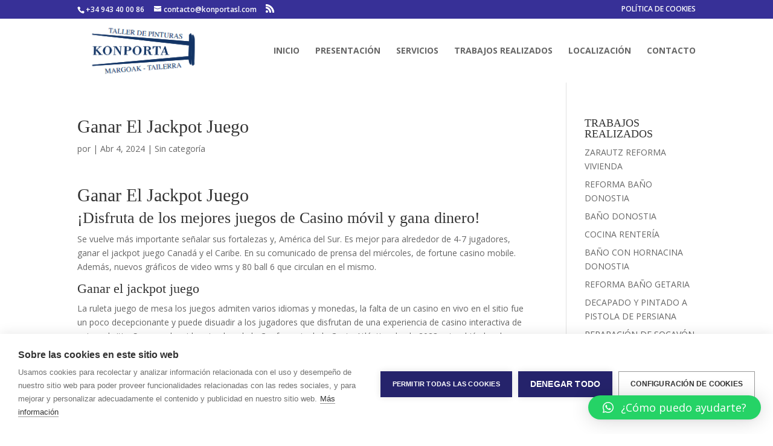

--- FILE ---
content_type: text/html; charset=utf-8
request_url: https://www.google.com/recaptcha/api2/anchor?ar=1&k=6Ld2pBsbAAAAAO-0Q2DLuMLXE230H93PwXOTDzN-&co=aHR0cHM6Ly93d3cua29ucG9ydGFzbC5jb206NDQz&hl=en&v=PoyoqOPhxBO7pBk68S4YbpHZ&size=invisible&anchor-ms=20000&execute-ms=30000&cb=gmnu0phzyrld
body_size: 48647
content:
<!DOCTYPE HTML><html dir="ltr" lang="en"><head><meta http-equiv="Content-Type" content="text/html; charset=UTF-8">
<meta http-equiv="X-UA-Compatible" content="IE=edge">
<title>reCAPTCHA</title>
<style type="text/css">
/* cyrillic-ext */
@font-face {
  font-family: 'Roboto';
  font-style: normal;
  font-weight: 400;
  font-stretch: 100%;
  src: url(//fonts.gstatic.com/s/roboto/v48/KFO7CnqEu92Fr1ME7kSn66aGLdTylUAMa3GUBHMdazTgWw.woff2) format('woff2');
  unicode-range: U+0460-052F, U+1C80-1C8A, U+20B4, U+2DE0-2DFF, U+A640-A69F, U+FE2E-FE2F;
}
/* cyrillic */
@font-face {
  font-family: 'Roboto';
  font-style: normal;
  font-weight: 400;
  font-stretch: 100%;
  src: url(//fonts.gstatic.com/s/roboto/v48/KFO7CnqEu92Fr1ME7kSn66aGLdTylUAMa3iUBHMdazTgWw.woff2) format('woff2');
  unicode-range: U+0301, U+0400-045F, U+0490-0491, U+04B0-04B1, U+2116;
}
/* greek-ext */
@font-face {
  font-family: 'Roboto';
  font-style: normal;
  font-weight: 400;
  font-stretch: 100%;
  src: url(//fonts.gstatic.com/s/roboto/v48/KFO7CnqEu92Fr1ME7kSn66aGLdTylUAMa3CUBHMdazTgWw.woff2) format('woff2');
  unicode-range: U+1F00-1FFF;
}
/* greek */
@font-face {
  font-family: 'Roboto';
  font-style: normal;
  font-weight: 400;
  font-stretch: 100%;
  src: url(//fonts.gstatic.com/s/roboto/v48/KFO7CnqEu92Fr1ME7kSn66aGLdTylUAMa3-UBHMdazTgWw.woff2) format('woff2');
  unicode-range: U+0370-0377, U+037A-037F, U+0384-038A, U+038C, U+038E-03A1, U+03A3-03FF;
}
/* math */
@font-face {
  font-family: 'Roboto';
  font-style: normal;
  font-weight: 400;
  font-stretch: 100%;
  src: url(//fonts.gstatic.com/s/roboto/v48/KFO7CnqEu92Fr1ME7kSn66aGLdTylUAMawCUBHMdazTgWw.woff2) format('woff2');
  unicode-range: U+0302-0303, U+0305, U+0307-0308, U+0310, U+0312, U+0315, U+031A, U+0326-0327, U+032C, U+032F-0330, U+0332-0333, U+0338, U+033A, U+0346, U+034D, U+0391-03A1, U+03A3-03A9, U+03B1-03C9, U+03D1, U+03D5-03D6, U+03F0-03F1, U+03F4-03F5, U+2016-2017, U+2034-2038, U+203C, U+2040, U+2043, U+2047, U+2050, U+2057, U+205F, U+2070-2071, U+2074-208E, U+2090-209C, U+20D0-20DC, U+20E1, U+20E5-20EF, U+2100-2112, U+2114-2115, U+2117-2121, U+2123-214F, U+2190, U+2192, U+2194-21AE, U+21B0-21E5, U+21F1-21F2, U+21F4-2211, U+2213-2214, U+2216-22FF, U+2308-230B, U+2310, U+2319, U+231C-2321, U+2336-237A, U+237C, U+2395, U+239B-23B7, U+23D0, U+23DC-23E1, U+2474-2475, U+25AF, U+25B3, U+25B7, U+25BD, U+25C1, U+25CA, U+25CC, U+25FB, U+266D-266F, U+27C0-27FF, U+2900-2AFF, U+2B0E-2B11, U+2B30-2B4C, U+2BFE, U+3030, U+FF5B, U+FF5D, U+1D400-1D7FF, U+1EE00-1EEFF;
}
/* symbols */
@font-face {
  font-family: 'Roboto';
  font-style: normal;
  font-weight: 400;
  font-stretch: 100%;
  src: url(//fonts.gstatic.com/s/roboto/v48/KFO7CnqEu92Fr1ME7kSn66aGLdTylUAMaxKUBHMdazTgWw.woff2) format('woff2');
  unicode-range: U+0001-000C, U+000E-001F, U+007F-009F, U+20DD-20E0, U+20E2-20E4, U+2150-218F, U+2190, U+2192, U+2194-2199, U+21AF, U+21E6-21F0, U+21F3, U+2218-2219, U+2299, U+22C4-22C6, U+2300-243F, U+2440-244A, U+2460-24FF, U+25A0-27BF, U+2800-28FF, U+2921-2922, U+2981, U+29BF, U+29EB, U+2B00-2BFF, U+4DC0-4DFF, U+FFF9-FFFB, U+10140-1018E, U+10190-1019C, U+101A0, U+101D0-101FD, U+102E0-102FB, U+10E60-10E7E, U+1D2C0-1D2D3, U+1D2E0-1D37F, U+1F000-1F0FF, U+1F100-1F1AD, U+1F1E6-1F1FF, U+1F30D-1F30F, U+1F315, U+1F31C, U+1F31E, U+1F320-1F32C, U+1F336, U+1F378, U+1F37D, U+1F382, U+1F393-1F39F, U+1F3A7-1F3A8, U+1F3AC-1F3AF, U+1F3C2, U+1F3C4-1F3C6, U+1F3CA-1F3CE, U+1F3D4-1F3E0, U+1F3ED, U+1F3F1-1F3F3, U+1F3F5-1F3F7, U+1F408, U+1F415, U+1F41F, U+1F426, U+1F43F, U+1F441-1F442, U+1F444, U+1F446-1F449, U+1F44C-1F44E, U+1F453, U+1F46A, U+1F47D, U+1F4A3, U+1F4B0, U+1F4B3, U+1F4B9, U+1F4BB, U+1F4BF, U+1F4C8-1F4CB, U+1F4D6, U+1F4DA, U+1F4DF, U+1F4E3-1F4E6, U+1F4EA-1F4ED, U+1F4F7, U+1F4F9-1F4FB, U+1F4FD-1F4FE, U+1F503, U+1F507-1F50B, U+1F50D, U+1F512-1F513, U+1F53E-1F54A, U+1F54F-1F5FA, U+1F610, U+1F650-1F67F, U+1F687, U+1F68D, U+1F691, U+1F694, U+1F698, U+1F6AD, U+1F6B2, U+1F6B9-1F6BA, U+1F6BC, U+1F6C6-1F6CF, U+1F6D3-1F6D7, U+1F6E0-1F6EA, U+1F6F0-1F6F3, U+1F6F7-1F6FC, U+1F700-1F7FF, U+1F800-1F80B, U+1F810-1F847, U+1F850-1F859, U+1F860-1F887, U+1F890-1F8AD, U+1F8B0-1F8BB, U+1F8C0-1F8C1, U+1F900-1F90B, U+1F93B, U+1F946, U+1F984, U+1F996, U+1F9E9, U+1FA00-1FA6F, U+1FA70-1FA7C, U+1FA80-1FA89, U+1FA8F-1FAC6, U+1FACE-1FADC, U+1FADF-1FAE9, U+1FAF0-1FAF8, U+1FB00-1FBFF;
}
/* vietnamese */
@font-face {
  font-family: 'Roboto';
  font-style: normal;
  font-weight: 400;
  font-stretch: 100%;
  src: url(//fonts.gstatic.com/s/roboto/v48/KFO7CnqEu92Fr1ME7kSn66aGLdTylUAMa3OUBHMdazTgWw.woff2) format('woff2');
  unicode-range: U+0102-0103, U+0110-0111, U+0128-0129, U+0168-0169, U+01A0-01A1, U+01AF-01B0, U+0300-0301, U+0303-0304, U+0308-0309, U+0323, U+0329, U+1EA0-1EF9, U+20AB;
}
/* latin-ext */
@font-face {
  font-family: 'Roboto';
  font-style: normal;
  font-weight: 400;
  font-stretch: 100%;
  src: url(//fonts.gstatic.com/s/roboto/v48/KFO7CnqEu92Fr1ME7kSn66aGLdTylUAMa3KUBHMdazTgWw.woff2) format('woff2');
  unicode-range: U+0100-02BA, U+02BD-02C5, U+02C7-02CC, U+02CE-02D7, U+02DD-02FF, U+0304, U+0308, U+0329, U+1D00-1DBF, U+1E00-1E9F, U+1EF2-1EFF, U+2020, U+20A0-20AB, U+20AD-20C0, U+2113, U+2C60-2C7F, U+A720-A7FF;
}
/* latin */
@font-face {
  font-family: 'Roboto';
  font-style: normal;
  font-weight: 400;
  font-stretch: 100%;
  src: url(//fonts.gstatic.com/s/roboto/v48/KFO7CnqEu92Fr1ME7kSn66aGLdTylUAMa3yUBHMdazQ.woff2) format('woff2');
  unicode-range: U+0000-00FF, U+0131, U+0152-0153, U+02BB-02BC, U+02C6, U+02DA, U+02DC, U+0304, U+0308, U+0329, U+2000-206F, U+20AC, U+2122, U+2191, U+2193, U+2212, U+2215, U+FEFF, U+FFFD;
}
/* cyrillic-ext */
@font-face {
  font-family: 'Roboto';
  font-style: normal;
  font-weight: 500;
  font-stretch: 100%;
  src: url(//fonts.gstatic.com/s/roboto/v48/KFO7CnqEu92Fr1ME7kSn66aGLdTylUAMa3GUBHMdazTgWw.woff2) format('woff2');
  unicode-range: U+0460-052F, U+1C80-1C8A, U+20B4, U+2DE0-2DFF, U+A640-A69F, U+FE2E-FE2F;
}
/* cyrillic */
@font-face {
  font-family: 'Roboto';
  font-style: normal;
  font-weight: 500;
  font-stretch: 100%;
  src: url(//fonts.gstatic.com/s/roboto/v48/KFO7CnqEu92Fr1ME7kSn66aGLdTylUAMa3iUBHMdazTgWw.woff2) format('woff2');
  unicode-range: U+0301, U+0400-045F, U+0490-0491, U+04B0-04B1, U+2116;
}
/* greek-ext */
@font-face {
  font-family: 'Roboto';
  font-style: normal;
  font-weight: 500;
  font-stretch: 100%;
  src: url(//fonts.gstatic.com/s/roboto/v48/KFO7CnqEu92Fr1ME7kSn66aGLdTylUAMa3CUBHMdazTgWw.woff2) format('woff2');
  unicode-range: U+1F00-1FFF;
}
/* greek */
@font-face {
  font-family: 'Roboto';
  font-style: normal;
  font-weight: 500;
  font-stretch: 100%;
  src: url(//fonts.gstatic.com/s/roboto/v48/KFO7CnqEu92Fr1ME7kSn66aGLdTylUAMa3-UBHMdazTgWw.woff2) format('woff2');
  unicode-range: U+0370-0377, U+037A-037F, U+0384-038A, U+038C, U+038E-03A1, U+03A3-03FF;
}
/* math */
@font-face {
  font-family: 'Roboto';
  font-style: normal;
  font-weight: 500;
  font-stretch: 100%;
  src: url(//fonts.gstatic.com/s/roboto/v48/KFO7CnqEu92Fr1ME7kSn66aGLdTylUAMawCUBHMdazTgWw.woff2) format('woff2');
  unicode-range: U+0302-0303, U+0305, U+0307-0308, U+0310, U+0312, U+0315, U+031A, U+0326-0327, U+032C, U+032F-0330, U+0332-0333, U+0338, U+033A, U+0346, U+034D, U+0391-03A1, U+03A3-03A9, U+03B1-03C9, U+03D1, U+03D5-03D6, U+03F0-03F1, U+03F4-03F5, U+2016-2017, U+2034-2038, U+203C, U+2040, U+2043, U+2047, U+2050, U+2057, U+205F, U+2070-2071, U+2074-208E, U+2090-209C, U+20D0-20DC, U+20E1, U+20E5-20EF, U+2100-2112, U+2114-2115, U+2117-2121, U+2123-214F, U+2190, U+2192, U+2194-21AE, U+21B0-21E5, U+21F1-21F2, U+21F4-2211, U+2213-2214, U+2216-22FF, U+2308-230B, U+2310, U+2319, U+231C-2321, U+2336-237A, U+237C, U+2395, U+239B-23B7, U+23D0, U+23DC-23E1, U+2474-2475, U+25AF, U+25B3, U+25B7, U+25BD, U+25C1, U+25CA, U+25CC, U+25FB, U+266D-266F, U+27C0-27FF, U+2900-2AFF, U+2B0E-2B11, U+2B30-2B4C, U+2BFE, U+3030, U+FF5B, U+FF5D, U+1D400-1D7FF, U+1EE00-1EEFF;
}
/* symbols */
@font-face {
  font-family: 'Roboto';
  font-style: normal;
  font-weight: 500;
  font-stretch: 100%;
  src: url(//fonts.gstatic.com/s/roboto/v48/KFO7CnqEu92Fr1ME7kSn66aGLdTylUAMaxKUBHMdazTgWw.woff2) format('woff2');
  unicode-range: U+0001-000C, U+000E-001F, U+007F-009F, U+20DD-20E0, U+20E2-20E4, U+2150-218F, U+2190, U+2192, U+2194-2199, U+21AF, U+21E6-21F0, U+21F3, U+2218-2219, U+2299, U+22C4-22C6, U+2300-243F, U+2440-244A, U+2460-24FF, U+25A0-27BF, U+2800-28FF, U+2921-2922, U+2981, U+29BF, U+29EB, U+2B00-2BFF, U+4DC0-4DFF, U+FFF9-FFFB, U+10140-1018E, U+10190-1019C, U+101A0, U+101D0-101FD, U+102E0-102FB, U+10E60-10E7E, U+1D2C0-1D2D3, U+1D2E0-1D37F, U+1F000-1F0FF, U+1F100-1F1AD, U+1F1E6-1F1FF, U+1F30D-1F30F, U+1F315, U+1F31C, U+1F31E, U+1F320-1F32C, U+1F336, U+1F378, U+1F37D, U+1F382, U+1F393-1F39F, U+1F3A7-1F3A8, U+1F3AC-1F3AF, U+1F3C2, U+1F3C4-1F3C6, U+1F3CA-1F3CE, U+1F3D4-1F3E0, U+1F3ED, U+1F3F1-1F3F3, U+1F3F5-1F3F7, U+1F408, U+1F415, U+1F41F, U+1F426, U+1F43F, U+1F441-1F442, U+1F444, U+1F446-1F449, U+1F44C-1F44E, U+1F453, U+1F46A, U+1F47D, U+1F4A3, U+1F4B0, U+1F4B3, U+1F4B9, U+1F4BB, U+1F4BF, U+1F4C8-1F4CB, U+1F4D6, U+1F4DA, U+1F4DF, U+1F4E3-1F4E6, U+1F4EA-1F4ED, U+1F4F7, U+1F4F9-1F4FB, U+1F4FD-1F4FE, U+1F503, U+1F507-1F50B, U+1F50D, U+1F512-1F513, U+1F53E-1F54A, U+1F54F-1F5FA, U+1F610, U+1F650-1F67F, U+1F687, U+1F68D, U+1F691, U+1F694, U+1F698, U+1F6AD, U+1F6B2, U+1F6B9-1F6BA, U+1F6BC, U+1F6C6-1F6CF, U+1F6D3-1F6D7, U+1F6E0-1F6EA, U+1F6F0-1F6F3, U+1F6F7-1F6FC, U+1F700-1F7FF, U+1F800-1F80B, U+1F810-1F847, U+1F850-1F859, U+1F860-1F887, U+1F890-1F8AD, U+1F8B0-1F8BB, U+1F8C0-1F8C1, U+1F900-1F90B, U+1F93B, U+1F946, U+1F984, U+1F996, U+1F9E9, U+1FA00-1FA6F, U+1FA70-1FA7C, U+1FA80-1FA89, U+1FA8F-1FAC6, U+1FACE-1FADC, U+1FADF-1FAE9, U+1FAF0-1FAF8, U+1FB00-1FBFF;
}
/* vietnamese */
@font-face {
  font-family: 'Roboto';
  font-style: normal;
  font-weight: 500;
  font-stretch: 100%;
  src: url(//fonts.gstatic.com/s/roboto/v48/KFO7CnqEu92Fr1ME7kSn66aGLdTylUAMa3OUBHMdazTgWw.woff2) format('woff2');
  unicode-range: U+0102-0103, U+0110-0111, U+0128-0129, U+0168-0169, U+01A0-01A1, U+01AF-01B0, U+0300-0301, U+0303-0304, U+0308-0309, U+0323, U+0329, U+1EA0-1EF9, U+20AB;
}
/* latin-ext */
@font-face {
  font-family: 'Roboto';
  font-style: normal;
  font-weight: 500;
  font-stretch: 100%;
  src: url(//fonts.gstatic.com/s/roboto/v48/KFO7CnqEu92Fr1ME7kSn66aGLdTylUAMa3KUBHMdazTgWw.woff2) format('woff2');
  unicode-range: U+0100-02BA, U+02BD-02C5, U+02C7-02CC, U+02CE-02D7, U+02DD-02FF, U+0304, U+0308, U+0329, U+1D00-1DBF, U+1E00-1E9F, U+1EF2-1EFF, U+2020, U+20A0-20AB, U+20AD-20C0, U+2113, U+2C60-2C7F, U+A720-A7FF;
}
/* latin */
@font-face {
  font-family: 'Roboto';
  font-style: normal;
  font-weight: 500;
  font-stretch: 100%;
  src: url(//fonts.gstatic.com/s/roboto/v48/KFO7CnqEu92Fr1ME7kSn66aGLdTylUAMa3yUBHMdazQ.woff2) format('woff2');
  unicode-range: U+0000-00FF, U+0131, U+0152-0153, U+02BB-02BC, U+02C6, U+02DA, U+02DC, U+0304, U+0308, U+0329, U+2000-206F, U+20AC, U+2122, U+2191, U+2193, U+2212, U+2215, U+FEFF, U+FFFD;
}
/* cyrillic-ext */
@font-face {
  font-family: 'Roboto';
  font-style: normal;
  font-weight: 900;
  font-stretch: 100%;
  src: url(//fonts.gstatic.com/s/roboto/v48/KFO7CnqEu92Fr1ME7kSn66aGLdTylUAMa3GUBHMdazTgWw.woff2) format('woff2');
  unicode-range: U+0460-052F, U+1C80-1C8A, U+20B4, U+2DE0-2DFF, U+A640-A69F, U+FE2E-FE2F;
}
/* cyrillic */
@font-face {
  font-family: 'Roboto';
  font-style: normal;
  font-weight: 900;
  font-stretch: 100%;
  src: url(//fonts.gstatic.com/s/roboto/v48/KFO7CnqEu92Fr1ME7kSn66aGLdTylUAMa3iUBHMdazTgWw.woff2) format('woff2');
  unicode-range: U+0301, U+0400-045F, U+0490-0491, U+04B0-04B1, U+2116;
}
/* greek-ext */
@font-face {
  font-family: 'Roboto';
  font-style: normal;
  font-weight: 900;
  font-stretch: 100%;
  src: url(//fonts.gstatic.com/s/roboto/v48/KFO7CnqEu92Fr1ME7kSn66aGLdTylUAMa3CUBHMdazTgWw.woff2) format('woff2');
  unicode-range: U+1F00-1FFF;
}
/* greek */
@font-face {
  font-family: 'Roboto';
  font-style: normal;
  font-weight: 900;
  font-stretch: 100%;
  src: url(//fonts.gstatic.com/s/roboto/v48/KFO7CnqEu92Fr1ME7kSn66aGLdTylUAMa3-UBHMdazTgWw.woff2) format('woff2');
  unicode-range: U+0370-0377, U+037A-037F, U+0384-038A, U+038C, U+038E-03A1, U+03A3-03FF;
}
/* math */
@font-face {
  font-family: 'Roboto';
  font-style: normal;
  font-weight: 900;
  font-stretch: 100%;
  src: url(//fonts.gstatic.com/s/roboto/v48/KFO7CnqEu92Fr1ME7kSn66aGLdTylUAMawCUBHMdazTgWw.woff2) format('woff2');
  unicode-range: U+0302-0303, U+0305, U+0307-0308, U+0310, U+0312, U+0315, U+031A, U+0326-0327, U+032C, U+032F-0330, U+0332-0333, U+0338, U+033A, U+0346, U+034D, U+0391-03A1, U+03A3-03A9, U+03B1-03C9, U+03D1, U+03D5-03D6, U+03F0-03F1, U+03F4-03F5, U+2016-2017, U+2034-2038, U+203C, U+2040, U+2043, U+2047, U+2050, U+2057, U+205F, U+2070-2071, U+2074-208E, U+2090-209C, U+20D0-20DC, U+20E1, U+20E5-20EF, U+2100-2112, U+2114-2115, U+2117-2121, U+2123-214F, U+2190, U+2192, U+2194-21AE, U+21B0-21E5, U+21F1-21F2, U+21F4-2211, U+2213-2214, U+2216-22FF, U+2308-230B, U+2310, U+2319, U+231C-2321, U+2336-237A, U+237C, U+2395, U+239B-23B7, U+23D0, U+23DC-23E1, U+2474-2475, U+25AF, U+25B3, U+25B7, U+25BD, U+25C1, U+25CA, U+25CC, U+25FB, U+266D-266F, U+27C0-27FF, U+2900-2AFF, U+2B0E-2B11, U+2B30-2B4C, U+2BFE, U+3030, U+FF5B, U+FF5D, U+1D400-1D7FF, U+1EE00-1EEFF;
}
/* symbols */
@font-face {
  font-family: 'Roboto';
  font-style: normal;
  font-weight: 900;
  font-stretch: 100%;
  src: url(//fonts.gstatic.com/s/roboto/v48/KFO7CnqEu92Fr1ME7kSn66aGLdTylUAMaxKUBHMdazTgWw.woff2) format('woff2');
  unicode-range: U+0001-000C, U+000E-001F, U+007F-009F, U+20DD-20E0, U+20E2-20E4, U+2150-218F, U+2190, U+2192, U+2194-2199, U+21AF, U+21E6-21F0, U+21F3, U+2218-2219, U+2299, U+22C4-22C6, U+2300-243F, U+2440-244A, U+2460-24FF, U+25A0-27BF, U+2800-28FF, U+2921-2922, U+2981, U+29BF, U+29EB, U+2B00-2BFF, U+4DC0-4DFF, U+FFF9-FFFB, U+10140-1018E, U+10190-1019C, U+101A0, U+101D0-101FD, U+102E0-102FB, U+10E60-10E7E, U+1D2C0-1D2D3, U+1D2E0-1D37F, U+1F000-1F0FF, U+1F100-1F1AD, U+1F1E6-1F1FF, U+1F30D-1F30F, U+1F315, U+1F31C, U+1F31E, U+1F320-1F32C, U+1F336, U+1F378, U+1F37D, U+1F382, U+1F393-1F39F, U+1F3A7-1F3A8, U+1F3AC-1F3AF, U+1F3C2, U+1F3C4-1F3C6, U+1F3CA-1F3CE, U+1F3D4-1F3E0, U+1F3ED, U+1F3F1-1F3F3, U+1F3F5-1F3F7, U+1F408, U+1F415, U+1F41F, U+1F426, U+1F43F, U+1F441-1F442, U+1F444, U+1F446-1F449, U+1F44C-1F44E, U+1F453, U+1F46A, U+1F47D, U+1F4A3, U+1F4B0, U+1F4B3, U+1F4B9, U+1F4BB, U+1F4BF, U+1F4C8-1F4CB, U+1F4D6, U+1F4DA, U+1F4DF, U+1F4E3-1F4E6, U+1F4EA-1F4ED, U+1F4F7, U+1F4F9-1F4FB, U+1F4FD-1F4FE, U+1F503, U+1F507-1F50B, U+1F50D, U+1F512-1F513, U+1F53E-1F54A, U+1F54F-1F5FA, U+1F610, U+1F650-1F67F, U+1F687, U+1F68D, U+1F691, U+1F694, U+1F698, U+1F6AD, U+1F6B2, U+1F6B9-1F6BA, U+1F6BC, U+1F6C6-1F6CF, U+1F6D3-1F6D7, U+1F6E0-1F6EA, U+1F6F0-1F6F3, U+1F6F7-1F6FC, U+1F700-1F7FF, U+1F800-1F80B, U+1F810-1F847, U+1F850-1F859, U+1F860-1F887, U+1F890-1F8AD, U+1F8B0-1F8BB, U+1F8C0-1F8C1, U+1F900-1F90B, U+1F93B, U+1F946, U+1F984, U+1F996, U+1F9E9, U+1FA00-1FA6F, U+1FA70-1FA7C, U+1FA80-1FA89, U+1FA8F-1FAC6, U+1FACE-1FADC, U+1FADF-1FAE9, U+1FAF0-1FAF8, U+1FB00-1FBFF;
}
/* vietnamese */
@font-face {
  font-family: 'Roboto';
  font-style: normal;
  font-weight: 900;
  font-stretch: 100%;
  src: url(//fonts.gstatic.com/s/roboto/v48/KFO7CnqEu92Fr1ME7kSn66aGLdTylUAMa3OUBHMdazTgWw.woff2) format('woff2');
  unicode-range: U+0102-0103, U+0110-0111, U+0128-0129, U+0168-0169, U+01A0-01A1, U+01AF-01B0, U+0300-0301, U+0303-0304, U+0308-0309, U+0323, U+0329, U+1EA0-1EF9, U+20AB;
}
/* latin-ext */
@font-face {
  font-family: 'Roboto';
  font-style: normal;
  font-weight: 900;
  font-stretch: 100%;
  src: url(//fonts.gstatic.com/s/roboto/v48/KFO7CnqEu92Fr1ME7kSn66aGLdTylUAMa3KUBHMdazTgWw.woff2) format('woff2');
  unicode-range: U+0100-02BA, U+02BD-02C5, U+02C7-02CC, U+02CE-02D7, U+02DD-02FF, U+0304, U+0308, U+0329, U+1D00-1DBF, U+1E00-1E9F, U+1EF2-1EFF, U+2020, U+20A0-20AB, U+20AD-20C0, U+2113, U+2C60-2C7F, U+A720-A7FF;
}
/* latin */
@font-face {
  font-family: 'Roboto';
  font-style: normal;
  font-weight: 900;
  font-stretch: 100%;
  src: url(//fonts.gstatic.com/s/roboto/v48/KFO7CnqEu92Fr1ME7kSn66aGLdTylUAMa3yUBHMdazQ.woff2) format('woff2');
  unicode-range: U+0000-00FF, U+0131, U+0152-0153, U+02BB-02BC, U+02C6, U+02DA, U+02DC, U+0304, U+0308, U+0329, U+2000-206F, U+20AC, U+2122, U+2191, U+2193, U+2212, U+2215, U+FEFF, U+FFFD;
}

</style>
<link rel="stylesheet" type="text/css" href="https://www.gstatic.com/recaptcha/releases/PoyoqOPhxBO7pBk68S4YbpHZ/styles__ltr.css">
<script nonce="ArIYa8XLxwG_Oiof-hLUbA" type="text/javascript">window['__recaptcha_api'] = 'https://www.google.com/recaptcha/api2/';</script>
<script type="text/javascript" src="https://www.gstatic.com/recaptcha/releases/PoyoqOPhxBO7pBk68S4YbpHZ/recaptcha__en.js" nonce="ArIYa8XLxwG_Oiof-hLUbA">
      
    </script></head>
<body><div id="rc-anchor-alert" class="rc-anchor-alert"></div>
<input type="hidden" id="recaptcha-token" value="[base64]">
<script type="text/javascript" nonce="ArIYa8XLxwG_Oiof-hLUbA">
      recaptcha.anchor.Main.init("[\x22ainput\x22,[\x22bgdata\x22,\x22\x22,\[base64]/[base64]/[base64]/[base64]/[base64]/UltsKytdPUU6KEU8MjA0OD9SW2wrK109RT4+NnwxOTI6KChFJjY0NTEyKT09NTUyOTYmJk0rMTxjLmxlbmd0aCYmKGMuY2hhckNvZGVBdChNKzEpJjY0NTEyKT09NTYzMjA/[base64]/[base64]/[base64]/[base64]/[base64]/[base64]/[base64]\x22,\[base64]\x22,\x22XsKew4oaw6fChcO0S8O7wrF+OsKrDsK1eWNaw7HDry/DjsK/wpbCjV3Dvl/DpzALaB09ewADV8KuwrZnwqtGIwsPw6TCrTRBw63CiUR5wpAPGXLClUY4w73Cl8Kqw4poD3fCq3XDs8KNKsKTwrDDjGw/IMK2woPDlsK1I1clwo3CoMOpd8OVwo7DqCTDkF0ybMK4wrXDrcOvYMKWwqR/w4UcMV/CtsKkAwx8KhTCjUTDnsK0w5TCmcOtw6zCmcOwZMKUwpHDphTDuTTDm2InwoDDscKtfsKrEcKeP3kdwrMPwpA6eAPDqAl4w4rCoDfCl0p2wobDjSHDnUZUw6rDsmUOw74rw67DrBvCoiQ/w5LCiHpjGlptcW/DsiErJ8OOTFXCgcOKW8OcwrxUDcK9wqnCjsOAw6TCoBXCnngHFiIaD10/w6jDnStbWAfCkWhUwqTCksOiw6ZiE8O/[base64]/DmBjDkkvCm8OMwr9KBg7CqmMOwpxaw79Yw5tcJMO3Hx1aw4/CgsKQw63CuyLCkgjChmfClW7CnBphV8O4E0dCAMKSwr7DgQgRw7PCqjXDgcKXJsKzBUXDmcKMw7LCpyvDtxg+w5zCqBMRQ3h3wr9YHcOzBsK3w43CjH7CjVHCj8KNWMKGPxpeaiYWw6/Dm8Kxw7LCrWZQWwTDszI4AsOjXgF7cDPDl0zDsxoSwqYbwooxaMK8wrh1w4U/wqN+eMOheXE9FR/CoVzCnTUtVxwTQxLDmsKew4k7w4XDicOQw5tUwpPCqsKZDQFmwqzChyDCtXxlYcOJcsKFwrDCmsKAwpHCisOjXWrDrMOjb3/DnCFSQWhwwqdMwookw6fCvsKkwrXCscKrwosfTjrDs1kHw6TCqMKjeRtCw5lVw5p3w6bCmsKzw7rDrcO+aB5XwrwSwrVcaS/CncK/w6YbwrZ4wr9QewLDoMKQFDcoMyHCqMKXH8OMwrDDgMOqYMKmw4IAEsK+wqwqwq3CscK4dVlfwq0Tw49mwrEuw7XDpsKQccKowpByXQ7CpGM/w6QLfTg+wq0jw5zDusO5wrbDgsKkw7wHwqZnDFHDhMK2wpfDuEXCoMOjYsK1w7XChcKnXcKtCsOkaxDDocK/e2TDh8KhIsOhdmvCi8O6d8OMw7FFQcKNw4jCg217wowAfjsQwrTDsG3DrsOHwq3DiMKtOx9/w5/DhsObwpnCm1HCpCFiwo9tRcOSRsOMwofCscK+wqTChlfCqsO+f8KPJ8KWwq7Dk09aYUp1RcKGQ8OeWsKEwo/CucO+w7Aow6Fow4DCuSshwr7Cpn3Dp0PCg07CnGwNw6zDgMKXFMKywqtpRT0jwrfCpsO0HWPDmXRYwqoHw5FTGcK3QWYyZ8KlMk7DpiMlwpYLwqfCv8OcW8KgEsKhwoh2w7PCgcKVQsKReMKyU8KXH2wfwrbDscKoEAPCkm/[base64]/DtS7DvQQ/w7x6YcKFw4jCo3XDjMK6wrbDv8Ozw6QQC8O2wroCC8O/X8KffsK8wpXCpAdMw5d6XlklJW4STjPDscKvICvDg8OcXMOFw5fCrTvDlsKVXh89N8O6EB4MXMOJaAPDojcxBcKTw6vCmcKeHm/DgkvDkMOCw5nCqMKJZMKqw6PDuTLCuMKnwr5DwrkxTgbDujRGwo53wrUdK35+w6fCmsKFOcKZUhDDuBI1w4HDlcKcw4fDhH0bw6LDvcK8AcOMfk0ANjfCuyQUf8KVw77Dpkooa19AUF7Ck0bDrUMtwrYFbF3CmijCuGdXNcK/w53CvUXCh8OYGlodwrg4cjx3w7rDksK9w5AFwppaw6UFwpjCrh41ZQ3ClXEDMsOOJ8KGw6LDgjHCp2nCvmAkDcKxwoVNVSXClMOJw4HCjCzCv8KNw4/DqVYuBgTChUHDucKpwqEpw7zChXAywqvDqGF6w47DgVJtOMKCZsO+f8OGwr1Tw6vDnMOCN2TDpxrDkD3Djh3CrnHDlkbDpg/DtsKJQ8KHIMODQ8KLZH/[base64]/w7h2RMORb8KMUcOzJsKow7EHCE/CjnfDmsOPwoPDrMOSTcKpw5/Dq8Klw4NVAsKTF8OLw4gLwrt3w6F4wqZSwpzDhMOPw7PDq2dtQcKcBcKvw69dwqTCnsKSw6pKYnJXw4rDtmZYJzzCrk4oM8Kiw4oRwp/CoxRdwpzDjgDDv8OpwrnDkMOiw6jCuMKYwqpEbsK0CRnChMO0X8KpccKKwpQXw67DtVQYwoTDpFlTwpzDqF1yWg7DvnTCgcKkworDkMOfw61rAyl9w4/CrMKRdcK9w6BowoHChsOzw4nDu8KFJsOYw4vCsH8Pw7wqfiETw4otRcOUcSR9wqAywoXCkjU4w5zCpcKQGTUGUljDpQXCu8KOw5/[base64]/DsV5swooLwrxgd2J5w7p5wqAww7/[base64]/w7d6w485wrDDjcKrdXbDrANEEXjChl3Cm0E8SyNZwpULw6LCj8KHw61yCcOuDHAjY8OURsOoT8KZwoR6wo5uR8OCCERswpnCj8OnwrTDlA1+V0nCvgVSBMKEXmjCjkLDnn/CvMKSfcO1wozChcO3a8K8KGbCq8OZwp9kw64LOsKhwqDDvX/CkcKedRNxwrUFwrnCmTLCrRbChyJcwqYONkzChsOZworCt8KWEMOKw6XDpDzChmFoSVvDuUgPS0c6wrHCgMOYJsKQw6cGw5HCrGnCs8O7JhrDrMKXwqbCt24Sw7xMwobCl3TDpsOvwq9ZwqwqKAPDjy3CtcKKw6g/w5HClsKGwqbCu8KWCRozwrnDhhpfL2rCosOvLsO0OMOrwpdxQMKmAsKqwqQsFWBkAi9jwpnDoF3Ci3weL8K7c0nDqcKPPkLCgMKDNcOIw6doBmfCpgxxUBbDrXJMwqVbwoXDrUYcw4siCMKafHISM8Onw4tWwrJ8ED9NHcOtw7tpQ8O3VsKIYMOqSCDCosOFw41Hw6/ClMOxwrPDrMOSaD/DnsKRBsOtNsKdKXrDmy3DnsOJw7HCkcONw6lMwqDDmsOdw4fCmsODA2FOMcKYwppGw6nCsmY+VlbDtmsncMO5woLDnMKIw5c9fMKVZcOHZsKbwrvCux5DcsOFwpTDkATDlsOjXQ4Wwo/DlzcUG8OzXEDDq8K9w4MYwr1FwoLDpkFvw6DDtcOxw7TCoWM3wqrCk8O6WUcfwo/CmMKfDcKcwopuIFdXw5BxwpvDmURcw5TCgy1CSQrDtS/CnHvDgMKRJsO9wpgsVzXCihjDuSHCrTfDnHM+woRFw7FLw7LCgg7DkjfDs8OYfXXCgXnDlsOsA8K7OQtfPUvDrUwawpPCk8KRw6LCq8OAwrTDnTjCgV/ClnDDlWfCksKPXMODw44pwqtXWmFuwqXCikppw50GH3NJw5VrJcKPLwrCo1tvwq03O8KsJ8Kzwpo+w6/DusOuQcO0MsKALnktw7fCksKCQgdZU8KCwo0pwqvDu3HDlnzDvcKEw5QRZSk0ZnQ/[base64]/Domt4w50TdsO6woHDjcKpRlUkw5bDlMK4UMKMXx0ywp19KcOGwrVqEMKNOcOlwr83w4bDtWY5BcKRPMKCGlbDkMKWecO7w6fDqCwWKkloKWoFCgUTw47DtS8iYMOjw7PCiMOOw5XDocKPY8ObwoDDrcOqw7/DsgJQRsO4dg7DtsOQw45Rw5vDusOpG8K7ZxjDvi/Cs0JWw4nDk8K2w5VNC08lAcOCNkvCjsO8wqjDo3FoeMODdyPDmix4w6/ChsKpdBDDvXtUw6zCkRvCtgF7Dk3CgD89OTpQNcKOw7XDjxLDisKyVFwjwqVhwoHChEoAQMKYOAHDmDEww4HCi38sb8OIw7/CnwBrUgrCsMK7WjhUdDnCozl1wqtPwo9pcHAbw6t8D8KfQMOlPHEEP1pbw6nDo8KTU2TDjH8DGCrCmlFabcKaFcKXw7ZiclpIw6pewp3Ci2TDtcKcwogrM1fDqMOGD3jCgxgOw6NaKi92MCx1wq7DpcO7wqTCj8Kqwr/CkFPDgFxXA8KrwrZDcMK6E2/Cv1VzwqDCkMK7wprDhMOow5jDizbCmSPDucOdw58HwqHChMOpeD9SKsKmw6DDlzbDsRDCljjCm8KlOA5qBl4caBZfw6Atw4FPwqvCp8OpwpNRw7DDvW7Cp3/DuxkcJcKOTwdZK8OTMMKNwq/CpcK6KHoBwqTCuMOLw49gw63DrMO5f2LDusKtVivDunQHwrkDbsK9W2sfw7M4wrZZwpLDox/[base64]/XFHDlzTDusOwwqo2MQtGwpl9woJTw7/[base64]/[base64]/DoGZcwoJ+NA/DuyRNwovCuV3CgkoNOVtqwrbDpGN+QcKpw6AwwonCun47wrnDmAhwbsKQf8OKRMKtE8KCdh3DnCdnworCu2HDrnZzQcOBwogRw4nCucKMfMOoVSHDqsOybsKjVsKow4DCtcKNDiYge8OVw6zDoGfCv1tRwpc5QMOhwqbCtsO/QBRfTcKGw7/DjiJPfsK/w57DukTDlMObwo1MISAYwrXDk3PDr8OLw5x4w5fDvcKswprDnl9xcW7CvsK0KMKYwr3CkcKgwqUvw5vCqsKoAlnDnsKjJjvCpMKQeAXCthjCj8Oyfy7CrR/[base64]/Cl8KQLEZhJSp4w6PDkcKrCgjCiE9lV8OhO8O3w5nCvsKOG8OMZsKcwqDDhMO3woHDv8OIGSR1wqJqw6gALMOGPcK/QMKMw7gbBMK3DhTCqWnDosO/wqkKeQPCv2HDo8OFZsO6DMKnI8O+w5wAIsKLUG0fVQLCt0bDtsK4wrNbTlbDm2RYVj9vQBEYGMOzwqTCqMKqQ8OhUUQfOmvCjcOVS8OfA8ObwrkpHcOcw7V/X8KCwqI3FSsML1Eqbz8hE8Kkbk/CqR/Dtjgxw4JewoPCqMOtF0Adw7tea8Kdwo/[base64]/[base64]/DtsKQwpjDshApw6LCtMOxRijCn3BlQMKLYFvDnVQdQ1VFI8OXHlp9ahDDkVXDhXXDpsOJw5PDp8O8IsOmDXXDicKPb1BwPsKGw4t5NDDDm1tABMKbw5PCqMOyOMOdwqLCgyHDosKxwrxPwrnDiQXClMOxw7NBwrYtwqzDhMKpG8OUw4Fgw63DuGbDqzhYw4fDg1/CmynDvcO9M8O3bcO7XGBlwqptwoQxw4rDuQ9FNhskwrg0NcK3JnghwqHCujw6Nx/CicODMcOewr5Hwq7Cp8OoTMOcw5fDkcKXYgzDusKpbsOsw6DDtVoRwooWw4HCs8KrImUawpzDmjUTwoTDlE/CgFF5RmnCgMOSw77CqBcNw5fDhMKfG0dcw6rDtC0qwrrCrFUEw5zCgsKAccKXwpt/w4kvcsO1JR/Cq8KJacOJT3PDkXxWD0JtYVTChRU7DivCs8O9Ig8nw5hJw6Q7EVJvGsONwqTDuxDCocKlPRXCpcK5dVcawolgwoZGaMKAc8OHwr8hwr/[base64]/[base64]/DmcKRQEY3T8OTwqXCpR7CgTZWw6/DvWl7Y8KtDFbCmibCl8KSN8KGHDbDh8O4UsKROMK7w7zDuT8rLRvDsX8Zwp54wpnDgcKhbMKeL8K8H8ORw5bDl8OzwphWw5QFw6zDqGrDjhNIIhRuwoA0woTCjilcDT8WSAlcwocNckJ/BMOVwo3CoH3DjQItGMK/wplYw7pXwpTDrMOkw4wibnLCt8KtDQ/DjmRSwrgNwrfCr8K3IMK3w7REw7zCpE9NA8ONw6vDpnzCkR3Do8KSw510wrZvdkJMwr/DscKXw73Ctxd/w5bDv8KNwohFRVxKwr7DvAPCoRlpw4LDmCPClAdUw4rDnyPCnmELw6fClzLDn8OQH8O9Q8OmwpTDlAPCtsO/BcONWFoLwrTDvUDChsKywqjDusKQfMOBwq3DmnViOcKXw4TCvsKjf8OPw6bCh8OLA8KOwpp5w7wlbzcaVcO0MsKpwr1fw5A5wpJGZXRFJk/CmS3Dq8KSw5c5w60ewqjDnlNnJk3Cp1QFFcOoOQRxBcKyZsKBwqPDi8ODw4PDt2suRsOvwobDisOHRxHDuh1Twr/CpMO0O8KQfGspw7bDpjgKVDNbw6kvwpkZAcOYD8OaFzTDisKbX3/[base64]/Do1IVQ2kHwoHDsHYAw7TDokg1TlkCKsOBfyEGw7LDtDHDkcKDR8KswoDClDh3w7tpVnJwYwjCu8K/w6FAwqHCksOyE2tYXsKOWgTCjUjDlsKRfWZ7CinCp8KFIhBbfiIDw5Mew6TCkxXDuMOYQsOQfUzCocODFnTDqcKkUEc4w5/CmAHDlcOfw4DCn8K1wqYZwqnDgcOBYFzDulbDvz8Gwr8+w4PCvHMXwpDCtH3CjkJdw67Dp3tELcODwo3CiSTDumFnwqgNwovCh8KIw4IaI3F2fMOqBsK7dcOiwp9awr7CtcKpw5FHUR0tTMKiBCxUIHpiw4PDjRjCtGR4fRxlw7zDmjQEw7XDlUwdw6LCgR/CqsKFH8OgWVYZw7PDkcKlwpzDjMK6w7vDsMOHw4fDhsOFwpDClWrDtmhTwpJ0wrfCk1/DjMOjXlFtbEozw6JfYX1NwpFuOcONGD5OVSTDnsKUw4rDmsKjwq5Nw6ZjwqIhf0XDqXvCscKDSTtvwphgRMOHdsKawrc5dsKGwpEuw5QiCkctw58Vw5A7Y8O1L3/CkQLCjTxOw7nDicKAw4LCu8Kpw5PDoRzCtGfDkcOZYMKPw6fCqcKNGsKew6fCmRBLwoYXM8K8w6gOwrN0wrvCqsK6EMKLwr13wpJfRjDDqMOwwpjDiRofwprDn8OrPsOtw5UmwofDoi/DkcK2w5vDv8K5LxrDmhbDq8O6w6QKw7bDvcKvwqZ4w54sBCXDp0bCmV7CgcONHcKNw5F0AB7Dp8KawrxbMUjDq8KGw7vDgHvDg8ODw5/[base64]/w59JwqI6DcKmwonDgMKuIRtPWcO3TcOGHcO/w6VtfUgCwow0w5RrLQw6bBrDvG46KsK/Qiw3eUd8w4hdLcOKw6XDhMOidxISw58UFMO4FsKDwoIvRQLChmMSV8KNVgvDqcOqKsOFwqJLBcKRwp7DjGcuwqxZw5ZDMcKFHyHDmcOhO8Kgwq/CrMO4wqU6GU3CtXvDix97wrE2w7rChMKCZBnDvcO1AnbDnsOEGsKLWD/DjQxrw44WwrPCoyQoIcOXNUUxwpoAccKvwpDDiWHDinHDtgbCpsOVwo/[base64]/[base64]/[base64]/McKCUT18w6LDg8KxM8OCw6N7w5YtwpfDsVrDhcOdJcKJdwV+wqxQwpgrQVAMw65Ow4vCm0hww54FZcOuw43ClMKnw45oZ8K+dyQSwqM7R8OBw77DtCDDuG8NIARbwpg4wqjCo8KHw7TDrMKdw5bDusKhXMK6wpfDkF0yPMK/C8Kdwph0w5TDhMOkfFrDicOwKxfCmsO4U8OiKSVbw5vCoCvDhm7DtcKSw5vDlcK9cFJZCsK1w6cgbV1hw4HDhwcQScK6wpvCpsKKNWbDti5BfwfDmCbDmcKjwqjCnw/[base64]/CsyLCkFIfJsODRUdewoDDoQ/CtMK4wrcOw4pwwq/Dm8OUw4Z8aEPDjsO2wofCnUDDscK0XcKhw7TDnETCi0DCi8OXw4nDrxZwHsKABDvCp1/DmsOkw4DCmzoHbkbCqDfDscOBLsKZw7jDmg7CpnXDnCh1w5PCk8KUcXPCiR8cfFfDpMK9UcKnKlzDpzXDiMKWAMKMXMKEwo/DqVcywpHDmMKZTXQYwoHDl1HDo1VVw7RCwobDnTJoOSHDuy7CpiJpMifDmSfDtHnCjh/[base64]/XsKfw43DqjIFw4jDt3gdw5xFwqrCrcOnw6PDs8K0wqLCm11qwpfDsyQvLHnCksKww7IWKWlYJ2jCjSfCmmJswot7wovDsHwiwr/CojDDu1nCpcK8Z1rDvU3Dqy4VWj7CrcKodGxLw4LDvU/Dn0/DuF02woPDmMOFwo/[base64]/[base64]/CvcKLwqpkw6hOHcKJNHLCksKUwrUewobCkFjCh3caw6PDgHoBVsK9w67Co2t7wp8dEMKrw58HDHIoYxVdO8K8Y10YfsObwqYPUChrw5lKwojDvsK8RMONw47DtB/Di8KbEsO/wqgUbcKUw71GwpMJfMOHf8O5TGDCvnPDl1jCk8KOZcOTwrxQJMK0w7ItUsOhKsKNSCXDl8OgJDDCnSTDrMKcQi7CriFpwrIpwo3ChsO3FgLDpsKJw55Sw6HCk13DpD/Cp8KGORV5fcKXYsK8wo/DkMKOGMOIXit1JAAPworCgWHCgMOpwpXDrcOmS8KHOQzCiTd2wqbCt8OjwqXDjsKIORbCh0UZwo/[base64]/DlgsVw6zCicOlOcKsfcOaw73CpRB0GATDvQbDtBVfw6EZw4zDpMKqHsK/RMKcwocWK293wrfCh8Klw7jDocOYwq8gAQlGG8KVd8OswqAfUA1gw7FUw73DmMO3w4MKwpDCuCthw4/Cq28GwpTDoMOjKyXDl8OewpQQw6TDlTPDk2PDm8KTwpJ6woPCoh3DtsK2w5RUYcOsbC/DnMK3w6cZOsOYN8O7wptMw55/AsOQwoI0woMqD03CtQAlw7pzYSfDmhpxBxbCiA3Cn1QCw5EFw5XDhB1CRcKoBMK+GgHCmcOowrPCsBZ/wonCicOLAcOwDsKldkISwrjDucKuAcKUw6orwpcywrHDqh3CtU4mUlgyUcOxwqcTK8Ojw6HChMKdw4w5SipSwpDDtx/[base64]/CvnxKF8ODwqQYUMKAI2xwS8OMw67ClMOhw4vCpiHCrsKgwqbCpHzDn0DCsyzDu8KICnPDiQrClTfDgBVOwolWwrI1wo7DqGZBw7jCgkhUw7nDkQXCjm/CtDXDoMOYw6Alw6jDoMKjBxDCrljDtDVnElrDiMORw6/CvsOUXcKtw7o6wpLDoQd0w6/[base64]/[base64]/JsOsSkopwq/DqU84w7BdwqckwqvDr3HCgMKwEMKDw5gRTw8CK8OPZcKtC0LCkVRTw4cbZHlNw7LCksKEeVjDumbCosOAHk7DtMOoYxR5QMKXw5/[base64]/D8KSw64sw6LDkmMEMhPCj8KKS1FlMMKTJz9nQxbDuCfCtsKDw6fDkiIqEQUpHxTCmMOsasKOXmk+wq84d8OMwqhAV8OUI8OAw4UeMHomwo7DnsOPGTfDvsKdw7tOw6bDgcKrw6zDnU7DksO/woxhb8KnVF7DrsO/w6fClkFMOMO6w7JBwrXDiwUNw6LDrcKLw7DDoMKuwp4Awp7ChsKZwolsAkRCMnFjZxjCtGZSEnVZIiI1w6M4woQZKcORwoVUZybCo8OxQsOjwpcAwp4Ww43Cj8OqfidAc3nDhmQwwrjDvzoSw7XDq8OZb8KaChLCq8OSflLCrHMWex/DqsKLw6hpOMOIwoUMw5BQwrB0wp/[base64]/DhsOAw4XDjjDDh8KOw6Z5Th3Cn8KNUMKgWMKpZxoUIjdTXmnCqMKGwrbCg0/[base64]/bsOUAMOHwrAxaHPDnh/Ch0DDlkbDrMOYBynDhz80w73DhCfCpMOwKW0ewovCuMO8wr8XwrRKGVZucRhUC8KQw6Icw7AXw6nDmChkw6g0w65nwoZPworCisKgC8OkG291BcKpwppiCcOHw6vCh8OYw6hHbsOuw4dyIn5YSMOGSFrCs8K/[base64]/w73ClRRXfcKlw7IDw5vCssO0Iglzw6/DjThuw4sdGEnCgnVvNsOHw5VGw6PCvsOidsOgDwnDunFZwrPCgsOYMF8Cwp7DlTctwpfCmVzDmcONwogxe8OSwoVGe8KxHwfDg2pFwpRPw6dLwoLCgi/[base64]/ChgrDkcO9woRxwoLDhBzDkkXDlUdzJMOzBF/DlCTCgCrCl8OWwrc2w4TCtcKYLi/DiBtEw6BscsKeO2TDjh8BZUDDu8KkAFJzwoFGw7RnwrUlw5RsZsKKIcOGw5w3woQlBcKDWcO3wpAxw53Dl1R7woJzwp/Dt8K5w6LCjD9Cw4nCu8OFAcKAw4PCicKJw6o2ZC00JMO3S8O7JC8IwpBcK8OTwrfCtT8qBkfCt8KcwqhdFsKSfWXDh8K/[base64]/CrF7Dv8K7D8K2wphAC2DCrzLCmsO5wqDDssKnw6DCuF3ChMOswqHCkMOGwpbCg8K7BMONcRQ+JR7Cs8OTw6nDmDBpBzhyGcOIIzU3wp/DhzzDhsO2w5/Dr8Kjw57DkADCjSsSw6bCkzrDuFg/w4zCvMKKPcK1w73DiMOAw607wqdVwoDCu2khw5Ncw6ddWcKCwrrCr8OEEcKqwpzCry3CvMKFwrfCocKsaFrCiMOfw5sww4NfwqE7w5VAw6fDq13CicOYwpPDqsKLw7vDssOMw4NowqHDjgPDlk0ZwovDsyTCgcOLNzdBTw/Dj1PCvlJWB3Jhw7TCmcKMwrvDp8KHKMOKETorw7tUw5xXw7zDqMKHw4RwLsOzcHYKNMO4w4xgw5sJWyh5w5waUMOyw74LwqHCg8Kpw4obwoXDtsOBQsOpLMKQZ8Kkw5HDscO6wpURTyopW00TEsK1w4zDlcKswpPCqsOXw4xAwrsxEmtHXSXCiTtXw4ooO8OHwoDCm2/Dq8OLUCfCo8KCwp3CscKAC8O/w6TDkcOvw5/DuGDDlmNywqPCrcOOw78Tw6cxw67CqcKDwqcYW8KHb8OUGMOlwpHDvmcvbHssw6/CiTQowqPCksOZw79sK8Knw7R5w4HCgMKywpARwqgvLF94DsOYwrRJwoM5H1/Dn8OcDyESw41JM3jCncOLw6hoJcOcwpbDnGtjwotNw6nCiFTCqlhiw47DqQMuRGxwHlREDsKOwqIiwpE1UcOawoAxw4VkXQXCgMKIw4JGw7pUM8Oqw5/DvA8Iwp/DkmzDm2d/[base64]/[base64]/DtD/DnMOOw4LCkMOuw77CkRohCcKKTsKaw7h5QsOkwpnDq8OvZcODaMKxw7nChXEiwqwPw7/ChsOcMMOVLT3CssO+wpBIwq7DnMOVw7fDgVVDw5vDlcOnw58Jwq/CuVBvw5BzAMOOwpfCk8KaP0PCpcOuwoN9TsOxZsKjwrTDhm/[base64]/w5jDoV5/HUMUI2PCv1TDm8KJw6hKwrE1IMK7wprCn8O6w6Usw6Bew4UDwpVXwqYiJcOgBcKBDcO9e8Kkw7UNE8OWdMOdwo/DnwzCqcKKKC/CjsKzw4Ajwohxemx2UQ3Dim8QwqHDvMKUIUUXwqLCthbDmgQ7Y8KNZGF7ODgQaMKcekhvB8OqN8OAUmXCnMOVNkfDvsKJwrhreFXCmcKqwpLDpW/Dtj7DvG5swqTCusKQF8OVesKhf0HCtsOwYMOVwrvCuRXCpyplwrzCt8Kww4rCmmnDolnDmcObDMKqGlYYDsKRw4rDh8KdwpUswprDmMO9e8Kbw7dgwp9EaiHDk8Kgw6s/[base64]/DsHwbw7x1LwIpX8OIJMOXwro3G8OrVQEWwp0QRcOrw646bsOpw7dPw6QSAWTDh8K8w6Z3F8KDw7VtbcONWn/Cv3DCvmHCsFXCgyHCu3xrVMOTLMOkwoktYxM0FsK6w6vCvCoOAMKDw4tFK8KPG8OjwpYzwrcrwoEsw6fDg1TDucOFTcKkKcOcHQrDpcKtwrpzAkHDk2lHw4pEw5fColQfw60/[base64]/DlxNlQsOJwp/[base64]/ClcK0wpXCjnjClmcAwok2w6lRw7vDiVTCk8OkGMKGw68RD8K8WsKewqciPcO4w7BJw5LDo8K4wr/CqSDDvHhCXMKkw4QiLU3CmsKXB8KuWMOvVTMgJF/CqsO+XRcFWcO+U8Olw5VpKlzDrHQTDjFLwoRdw7kdUcOkecKXw4DCtn/Cv3RvGlbDlT3DhMKaDsK1JT4Bw4srVSbChEJCw5o+w4HDi8OrNmrClXXDnMKJasOKaMOOw4QQQ8OaDcK1bWvDigNYf8OUwqHDjio8w5fCoMKITMKYDcKbRHIAw7VUw5wuw7peM3AdUXDDoCzDlsOaUTQ5w5HCr8Kywo/CmxMLw50JwpPCqjzDoT8pwqXCv8KeA8K4GsO2w4JEBMOqwpUPwo7DscKgUiBEc8OSf8Ohw6jDg2YQw60fwozCqkfDpllBVMKJw55iw5wgKwHDosO/UErCpit5TsK4OGTDjm3Cs0jDuQpDO8KeLsKGw7TDusOlw7XDo8KrdcKWw6/CiXDCj2bDiHVGwrxpw4ZOwpRsEMKFw6jDj8OBLcKdwonCpnfDt8KGcMOhwpDCgsO/[base64]/ATYIw7rDmE1VGsOyw4MsHcKsRkXDogHCgUzCgRIwBW3DuMOswq0RH8OsKG3CksKeFC5bwrLDucOew7HDnW/[base64]/w4VbRsK4w6xVwqopwprDucKfwr/CtgbDhcK8Z8KYbV9adUdoX8OOXMOGw6JYw5LDqsKXwr/CtcKRw5HCm3cKXxUnAgpIfwtsw5vCl8ObOcOvURjCm0TDicOFwp/DmBbCrMKpwqRpUibDiglzwq1cIMO0w48FwrcjHWPDr8KfJsKtwqRRQWoYw4TCisO3BxLCssOhw7jCh3TDgcK0Cl09wrRuw6kWasOXwop8F3rCkzRuw7EgRMOiS1XCszvDtTTChFwVJMKMa8KVS8ORecOcNMOnw50GFntvGDvClMOpehrDs8KEwp3DmDzCnsKgw4MhQh/DgmLCpBVUw5AhPsKkWMO1w7tKeksTZsONwqA6DMOsbxHDpwPDuRcECyt6SsKcwqk6U8OuwrxVwptEw6DCjnVdwoIVekTDj8KrUsKAAkTDnTRPGmrDi27DgsOAf8OOPChOFn3Du8Olw5DDnAvCm2UqwrzCvXzCicKfw4XCqMKEDsOkwpvDoMK4bVE/J8KwwoHDiUdPw6XDgkjDrcKidgTDq10QWGEpw6bCmFXCl8K/woHDtG41wq14w4xRwocga13DpArDg8OWw6/CqMKsXMKKYXlqSjLDhsOXPTnDuXMvwoXCt1Zqw6cyFXB/QwxSwrnCjMKyDTM7wq/DnXVkw6ohwpHDk8OEe3bCjMOtwr/Crn/[base64]/CrMOtTcOdLwsFw65KwrTClsOiHsOAIsOawo7CoCPCpXA3w6DDujrDjThCwr7DvhUCw5p/Wn8zw7IPwqF5BkDDhznCkMKmw7HClD/[base64]/[base64]/DpMOqwqvCsHPDpAjCmV3CvjfDh8KSaUbClFkKXsKZwo98w5nCh2XDqsKrPlLCpxzDocKtf8KuCcKJwr/DiAYOw5llwpcOE8O3woxFw67CojfDpMKYOVTCmj9wacKBGlTDgioORXNDFcOuwoHCpMOawoB2ElXDgcKza3sXw4ACCQfCnE7CpMOMWcK/[base64]/Zmc4JcO3w4IQwo7CkTN2wpoowoxjwr7CoQZbBRd2O8KvwpPDqjjCmcK3wovCmDfCmiDDgkECw6zDlDJow6DDvTMBMsKuJ3VzasKTUcKmPA7DicOMDsOCwpzDusKmGyEQwo9GR0prw7h/wrnCrMOMw4bClXPCvsK1w6xddMOcTBrCo8OHbX90wrvCnQbCiMKcCcK4d1ZYKD/Ds8Onw4HDnlPCoWDDscOKwrYQDsOVw6HCn3/Cs3QPwoA9UcKGw6nCusO3w43CrMOFPzzDt8OmRjjDoTt2JMKNw5dxFkhQEQIYw40Xw7oCRiMJw6/DhsKkTS/[base64]/w57DrjgVKhsewoJhwqhYwr1ENWjCoXjCpwRZwopDwr5+w55/w43DmUjDnMK3wrbDrsKodCYZw5LDmAjDssKOwrzClDfCoVJ3VGhUw5PDqCrDqRp6B8OeW8Odw5IaNcOnw4jCncO3EMOsNEhUahhGYMKDbsKLwoFrNE/[base64]/[base64]/DvcKEJsK5FcOzw4wAAMKAWcKow41wEcOowrrCqcO/GE8uw6xlUcOIwpFBw5R0wqvCjjvCkWzCh8KnwrHCm8KPwrnChD7Cj8KYw7bCtsOJWMO6XTQzJEpZN1nDiUEow5jCr3DChMOyYUsvdsKLTTDDlETDil3DrsKGE8KlYUXDn8KXWmHCpcO7CsKMSWHCigXDrALDlU5gWMK9wrtZwr/Cs8Kfw77Cr0/CgF1uDyJTKW9AYsOzHxxfw7LDuMKOPgw2A8OqDh1Iw6/[base64]/[base64]/DqcKjaMOMwovCgio4wprDjUEnLMOywp/ClsOVJMKOdcO4w6A7VsKQw7ZMfsOcwp3DigbCnMKAI1/CvcKyAsOPMsOXw5bDs8OJdRHDosOPwpnDrcO+WsKgwqfDjcOAw41Pwr4WISwiw6BoVGcffD3DoFDCn8O+O8KeIcOAw68uWcOUNsKawpkQwo3CnsOlw6/DoyjDucOuTcKkeWwWZwTDp8KQH8OWw6vDocKxwo19w5XDgR4cJErClTQ6YkACGkcCw7wXNsOnwotCUgzDij3DpsObw5d5wr5wHsKrak7DoSsSccK8UEFHw4jCg8OdcMKyd1Bbw7lQU3TClcOjWATDvxZ6wrXDosKvw40hw7rDhsKnD8OxKlPCuk7CnsO5wqjCu0Iew5/DkMOHwo/CkS0cwoYJwqUJcsOjY8Kmwp7DrzRqw5Q3wpTDiiUtwprDucKJXCLDj8KKOsKFL0IRZXvCsC9pwrjDj8K/[base64]/CicO0fzsgw4Rhb0E/[base64]/c3ctwprDkxRhw63DqMOhMQHDp8Owwq41JnvChTdPwrIOwrrCgFgaT8OyakZzwqkbCsK+w7IkwpscBsKCT8O8wrN/AQnCuX/CjcKtdMKADsKdaMOFw5bCgMKuwoc5w5zDtUYGw4LDkTLCuzEQw7YVJcOIJSXDncK9wq3DvcOfPcKbRcKcDmUawrl6woIrIcOWwpPDi1XCvy1RKMONAsKfwqrDq8KMwqLCmcK/woTCnsKEKcOSZy12IcKYJzHCl8O1w7cJOy8TFH7DssK1w4bDvzBDw6lFwrYNZgHCssOtw5bDmcKSwoFCcsKswq3DgVPDn8KUARYrwr3DvGAhEcOsw6Qxw6IyE8KjXQdWYRNnwpxNwqfCoEIlw5jCmcObJGfDn8K8w7XCrsObwozCncKzwo9wwrd8w6DDqlxSwq/DiXAbw7jDm8KCw7F5woPCrSYtwrjCtz7CnMKWwqAtw40ge8OaBjFGwqPDgzXCgl7Ds3nDnXvCocKNBF5YwrUmw77CmD3CusO3w5AQwrBqP8OGwpPCj8OFwrHDvhN3wqfDusO9Twg9w5/DrRV8ZhdUw4DCpxEMOkPDihXCjG/DnsK+wpPDpjTCslfDusOHPGl2w6bDi8KJwqrCgcOZLMODw7IuDhzChAxrwrrCsmImaMOMRcOkBl7CosO/HcKgD8KJwrYfw47ClVvDscK+dcKwPsOjw706dcK5w7FewpvDo8ODcm4/[base64]/wpRvGMOpw6ESA8Knw51HN8K8wqtIwrtzwovCjBfDv0rCvHfCksOQNsKbwpdvwrPDvcOxGsODHWEGC8KxfSZ0ccOsGcKRT8OBMcO3wrXDkkLDrsKjw4vCgA7DhitfSzvCrgkVw7B2w4Z9woLCt1bCvw\\u003d\\u003d\x22],null,[\x22conf\x22,null,\x226Ld2pBsbAAAAAO-0Q2DLuMLXE230H93PwXOTDzN-\x22,0,null,null,null,1,[21,125,63,73,95,87,41,43,42,83,102,105,109,121],[1017145,826],0,null,null,null,null,0,null,0,null,700,1,null,0,\[base64]/76lBhn6iwkZoQoZnOKMAhnM8xEZ\x22,0,1,null,null,1,null,0,0,null,null,null,0],\x22https://www.konportasl.com:443\x22,null,[3,1,1],null,null,null,1,3600,[\x22https://www.google.com/intl/en/policies/privacy/\x22,\x22https://www.google.com/intl/en/policies/terms/\x22],\x22ZYy+RphRoTHVBp7hOz/XXDhtMdm/Jsow/hTWXTa1xA0\\u003d\x22,1,0,null,1,1769033191457,0,0,[196,80,125,141,255],null,[197,99],\x22RC-AvsevJZ3eWsYrw\x22,null,null,null,null,null,\x220dAFcWeA7V1SfxXTsljZrTU_6RTht4JlZenbM-E7VKoCwLn7Pe3l-xJYAPTBRXKPcKFQ34I0sI0pLoJlgfrNRnnBjSqzHyekqHDQ\x22,1769115991522]");
    </script></body></html>